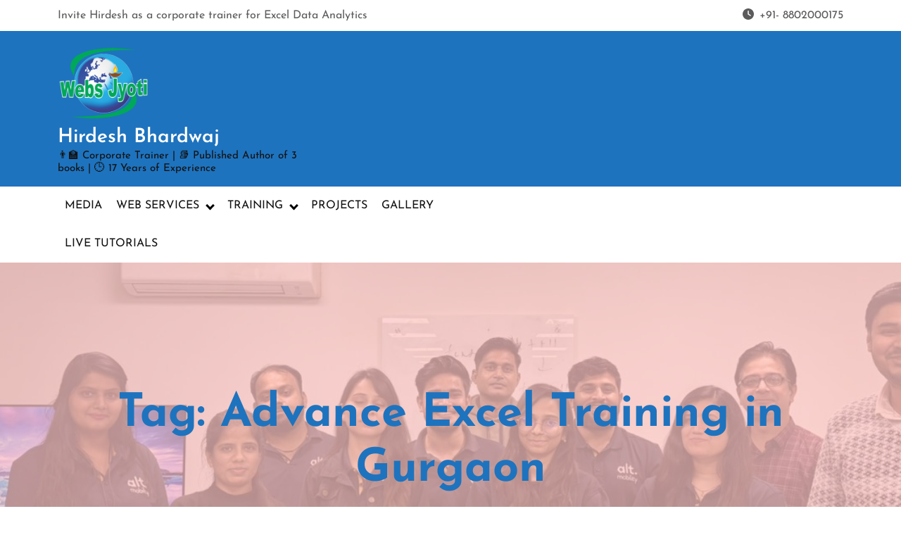

--- FILE ---
content_type: text/html; charset=UTF-8
request_url: https://hirdeshbhardwaj.com/tag/advance-excel-training-in-gurgaon/
body_size: 82043
content:

<!DOCTYPE html>
<html lang="en-US" prefix="og: https://ogp.me/ns#">
<head>

<meta http-equiv="Content-Type" content="text/html; charset=UTF-8" />
<meta name="viewport" content="width=device-width, initial-scale=1.0, maximum-scale=1.2, user-scalable=yes" />


<!-- Search Engine Optimization by Rank Math - https://rankmath.com/ -->
<title>Advance Excel Training in Gurgaon Archives - Hirdesh Bhardwaj</title>
<meta name="robots" content="index, follow, max-snippet:-1, max-video-preview:-1, max-image-preview:large"/>
<link rel="canonical" href="https://hirdeshbhardwaj.com/tag/advance-excel-training-in-gurgaon/" />
<meta property="og:locale" content="en_US" />
<meta property="og:type" content="article" />
<meta property="og:title" content="Advance Excel Training in Gurgaon Archives - Hirdesh Bhardwaj" />
<meta property="og:url" content="https://hirdeshbhardwaj.com/tag/advance-excel-training-in-gurgaon/" />
<meta property="og:site_name" content="Hirdesh Bhardwaj" />
<meta property="og:image" content="https://hirdeshbhardwaj.com/wp-content/uploads/2023/10/hirdesh.png" />
<meta property="og:image:secure_url" content="https://hirdeshbhardwaj.com/wp-content/uploads/2023/10/hirdesh.png" />
<meta property="og:image:width" content="433" />
<meta property="og:image:height" content="439" />
<meta property="og:image:alt" content="Hirdesh Bhardwaj" />
<meta property="og:image:type" content="image/png" />
<meta name="twitter:card" content="summary_large_image" />
<meta name="twitter:title" content="Advance Excel Training in Gurgaon Archives - Hirdesh Bhardwaj" />
<meta name="twitter:image" content="https://hirdeshbhardwaj.com/wp-content/uploads/2023/10/hirdesh.png" />
<meta name="twitter:label1" content="Posts" />
<meta name="twitter:data1" content="1" />
<script type="application/ld+json" class="rank-math-schema">{"@context":"https://schema.org","@graph":[{"@type":"Person","@id":"https://hirdeshbhardwaj.com/#person","name":"Hirdesh Bhardwaj","url":"https://hirdeshbhardwaj.com","image":{"@type":"ImageObject","@id":"https://hirdeshbhardwaj.com/#logo","url":"https://hirdeshbhardwaj.com/wp-content/uploads/2023/10/hirdesh.png","contentUrl":"https://hirdeshbhardwaj.com/wp-content/uploads/2023/10/hirdesh.png","caption":"Hirdesh Bhardwaj","inLanguage":"en-US","width":"433","height":"439"}},{"@type":"WebSite","@id":"https://hirdeshbhardwaj.com/#website","url":"https://hirdeshbhardwaj.com","name":"Hirdesh Bhardwaj","publisher":{"@id":"https://hirdeshbhardwaj.com/#person"},"inLanguage":"en-US"},{"@type":"BreadcrumbList","@id":"https://hirdeshbhardwaj.com/tag/advance-excel-training-in-gurgaon/#breadcrumb","itemListElement":[{"@type":"ListItem","position":"1","item":{"@id":"https://hirdeshbhardwaj.com","name":"Home"}},{"@type":"ListItem","position":"2","item":{"@id":"https://hirdeshbhardwaj.com/tag/advance-excel-training-in-gurgaon/","name":"Advance Excel Training in Gurgaon"}}]},{"@type":"CollectionPage","@id":"https://hirdeshbhardwaj.com/tag/advance-excel-training-in-gurgaon/#webpage","url":"https://hirdeshbhardwaj.com/tag/advance-excel-training-in-gurgaon/","name":"Advance Excel Training in Gurgaon Archives - Hirdesh Bhardwaj","isPartOf":{"@id":"https://hirdeshbhardwaj.com/#website"},"inLanguage":"en-US","breadcrumb":{"@id":"https://hirdeshbhardwaj.com/tag/advance-excel-training-in-gurgaon/#breadcrumb"}}]}</script>
<!-- /Rank Math WordPress SEO plugin -->

<link rel="alternate" type="application/rss+xml" title="Hirdesh Bhardwaj &raquo; Feed" href="https://hirdeshbhardwaj.com/feed/" />
<link rel="alternate" type="application/rss+xml" title="Hirdesh Bhardwaj &raquo; Advance Excel Training in Gurgaon Tag Feed" href="https://hirdeshbhardwaj.com/tag/advance-excel-training-in-gurgaon/feed/" />
<style id='wp-img-auto-sizes-contain-inline-css' type='text/css'>
img:is([sizes=auto i],[sizes^="auto," i]){contain-intrinsic-size:3000px 1500px}
/*# sourceURL=wp-img-auto-sizes-contain-inline-css */
</style>
<style id='wp-emoji-styles-inline-css' type='text/css'>

	img.wp-smiley, img.emoji {
		display: inline !important;
		border: none !important;
		box-shadow: none !important;
		height: 1em !important;
		width: 1em !important;
		margin: 0 0.07em !important;
		vertical-align: -0.1em !important;
		background: none !important;
		padding: 0 !important;
	}
/*# sourceURL=wp-emoji-styles-inline-css */
</style>
<link rel='stylesheet' id='wp-block-library-css' href='https://hirdeshbhardwaj.com/wp-includes/css/dist/block-library/style.min.css?ver=6.9' type='text/css' media='all' />
<style id='wp-block-heading-inline-css' type='text/css'>
h1:where(.wp-block-heading).has-background,h2:where(.wp-block-heading).has-background,h3:where(.wp-block-heading).has-background,h4:where(.wp-block-heading).has-background,h5:where(.wp-block-heading).has-background,h6:where(.wp-block-heading).has-background{padding:1.25em 2.375em}h1.has-text-align-left[style*=writing-mode]:where([style*=vertical-lr]),h1.has-text-align-right[style*=writing-mode]:where([style*=vertical-rl]),h2.has-text-align-left[style*=writing-mode]:where([style*=vertical-lr]),h2.has-text-align-right[style*=writing-mode]:where([style*=vertical-rl]),h3.has-text-align-left[style*=writing-mode]:where([style*=vertical-lr]),h3.has-text-align-right[style*=writing-mode]:where([style*=vertical-rl]),h4.has-text-align-left[style*=writing-mode]:where([style*=vertical-lr]),h4.has-text-align-right[style*=writing-mode]:where([style*=vertical-rl]),h5.has-text-align-left[style*=writing-mode]:where([style*=vertical-lr]),h5.has-text-align-right[style*=writing-mode]:where([style*=vertical-rl]),h6.has-text-align-left[style*=writing-mode]:where([style*=vertical-lr]),h6.has-text-align-right[style*=writing-mode]:where([style*=vertical-rl]){rotate:180deg}
/*# sourceURL=https://hirdeshbhardwaj.com/wp-includes/blocks/heading/style.min.css */
</style>
<style id='wp-block-list-inline-css' type='text/css'>
ol,ul{box-sizing:border-box}:root :where(.wp-block-list.has-background){padding:1.25em 2.375em}
/*# sourceURL=https://hirdeshbhardwaj.com/wp-includes/blocks/list/style.min.css */
</style>
<style id='wp-block-embed-inline-css' type='text/css'>
.wp-block-embed.alignleft,.wp-block-embed.alignright,.wp-block[data-align=left]>[data-type="core/embed"],.wp-block[data-align=right]>[data-type="core/embed"]{max-width:360px;width:100%}.wp-block-embed.alignleft .wp-block-embed__wrapper,.wp-block-embed.alignright .wp-block-embed__wrapper,.wp-block[data-align=left]>[data-type="core/embed"] .wp-block-embed__wrapper,.wp-block[data-align=right]>[data-type="core/embed"] .wp-block-embed__wrapper{min-width:280px}.wp-block-cover .wp-block-embed{min-height:240px;min-width:320px}.wp-block-embed{overflow-wrap:break-word}.wp-block-embed :where(figcaption){margin-bottom:1em;margin-top:.5em}.wp-block-embed iframe{max-width:100%}.wp-block-embed__wrapper{position:relative}.wp-embed-responsive .wp-has-aspect-ratio .wp-block-embed__wrapper:before{content:"";display:block;padding-top:50%}.wp-embed-responsive .wp-has-aspect-ratio iframe{bottom:0;height:100%;left:0;position:absolute;right:0;top:0;width:100%}.wp-embed-responsive .wp-embed-aspect-21-9 .wp-block-embed__wrapper:before{padding-top:42.85%}.wp-embed-responsive .wp-embed-aspect-18-9 .wp-block-embed__wrapper:before{padding-top:50%}.wp-embed-responsive .wp-embed-aspect-16-9 .wp-block-embed__wrapper:before{padding-top:56.25%}.wp-embed-responsive .wp-embed-aspect-4-3 .wp-block-embed__wrapper:before{padding-top:75%}.wp-embed-responsive .wp-embed-aspect-1-1 .wp-block-embed__wrapper:before{padding-top:100%}.wp-embed-responsive .wp-embed-aspect-9-16 .wp-block-embed__wrapper:before{padding-top:177.77%}.wp-embed-responsive .wp-embed-aspect-1-2 .wp-block-embed__wrapper:before{padding-top:200%}
/*# sourceURL=https://hirdeshbhardwaj.com/wp-includes/blocks/embed/style.min.css */
</style>
<style id='wp-block-embed-theme-inline-css' type='text/css'>
.wp-block-embed :where(figcaption){color:#555;font-size:13px;text-align:center}.is-dark-theme .wp-block-embed :where(figcaption){color:#ffffffa6}.wp-block-embed{margin:0 0 1em}
/*# sourceURL=https://hirdeshbhardwaj.com/wp-includes/blocks/embed/theme.min.css */
</style>
<style id='wp-block-paragraph-inline-css' type='text/css'>
.is-small-text{font-size:.875em}.is-regular-text{font-size:1em}.is-large-text{font-size:2.25em}.is-larger-text{font-size:3em}.has-drop-cap:not(:focus):first-letter{float:left;font-size:8.4em;font-style:normal;font-weight:100;line-height:.68;margin:.05em .1em 0 0;text-transform:uppercase}body.rtl .has-drop-cap:not(:focus):first-letter{float:none;margin-left:.1em}p.has-drop-cap.has-background{overflow:hidden}:root :where(p.has-background){padding:1.25em 2.375em}:where(p.has-text-color:not(.has-link-color)) a{color:inherit}p.has-text-align-left[style*="writing-mode:vertical-lr"],p.has-text-align-right[style*="writing-mode:vertical-rl"]{rotate:180deg}
/*# sourceURL=https://hirdeshbhardwaj.com/wp-includes/blocks/paragraph/style.min.css */
</style>
<style id='wp-block-social-links-inline-css' type='text/css'>
.wp-block-social-links{background:none;box-sizing:border-box;margin-left:0;padding-left:0;padding-right:0;text-indent:0}.wp-block-social-links .wp-social-link a,.wp-block-social-links .wp-social-link a:hover{border-bottom:0;box-shadow:none;text-decoration:none}.wp-block-social-links .wp-social-link svg{height:1em;width:1em}.wp-block-social-links .wp-social-link span:not(.screen-reader-text){font-size:.65em;margin-left:.5em;margin-right:.5em}.wp-block-social-links.has-small-icon-size{font-size:16px}.wp-block-social-links,.wp-block-social-links.has-normal-icon-size{font-size:24px}.wp-block-social-links.has-large-icon-size{font-size:36px}.wp-block-social-links.has-huge-icon-size{font-size:48px}.wp-block-social-links.aligncenter{display:flex;justify-content:center}.wp-block-social-links.alignright{justify-content:flex-end}.wp-block-social-link{border-radius:9999px;display:block}@media not (prefers-reduced-motion){.wp-block-social-link{transition:transform .1s ease}}.wp-block-social-link{height:auto}.wp-block-social-link a{align-items:center;display:flex;line-height:0}.wp-block-social-link:hover{transform:scale(1.1)}.wp-block-social-links .wp-block-social-link.wp-social-link{display:inline-block;margin:0;padding:0}.wp-block-social-links .wp-block-social-link.wp-social-link .wp-block-social-link-anchor,.wp-block-social-links .wp-block-social-link.wp-social-link .wp-block-social-link-anchor svg,.wp-block-social-links .wp-block-social-link.wp-social-link .wp-block-social-link-anchor:active,.wp-block-social-links .wp-block-social-link.wp-social-link .wp-block-social-link-anchor:hover,.wp-block-social-links .wp-block-social-link.wp-social-link .wp-block-social-link-anchor:visited{color:currentColor;fill:currentColor}:where(.wp-block-social-links:not(.is-style-logos-only)) .wp-social-link{background-color:#f0f0f0;color:#444}:where(.wp-block-social-links:not(.is-style-logos-only)) .wp-social-link-amazon{background-color:#f90;color:#fff}:where(.wp-block-social-links:not(.is-style-logos-only)) .wp-social-link-bandcamp{background-color:#1ea0c3;color:#fff}:where(.wp-block-social-links:not(.is-style-logos-only)) .wp-social-link-behance{background-color:#0757fe;color:#fff}:where(.wp-block-social-links:not(.is-style-logos-only)) .wp-social-link-bluesky{background-color:#0a7aff;color:#fff}:where(.wp-block-social-links:not(.is-style-logos-only)) .wp-social-link-codepen{background-color:#1e1f26;color:#fff}:where(.wp-block-social-links:not(.is-style-logos-only)) .wp-social-link-deviantart{background-color:#02e49b;color:#fff}:where(.wp-block-social-links:not(.is-style-logos-only)) .wp-social-link-discord{background-color:#5865f2;color:#fff}:where(.wp-block-social-links:not(.is-style-logos-only)) .wp-social-link-dribbble{background-color:#e94c89;color:#fff}:where(.wp-block-social-links:not(.is-style-logos-only)) .wp-social-link-dropbox{background-color:#4280ff;color:#fff}:where(.wp-block-social-links:not(.is-style-logos-only)) .wp-social-link-etsy{background-color:#f45800;color:#fff}:where(.wp-block-social-links:not(.is-style-logos-only)) .wp-social-link-facebook{background-color:#0866ff;color:#fff}:where(.wp-block-social-links:not(.is-style-logos-only)) .wp-social-link-fivehundredpx{background-color:#000;color:#fff}:where(.wp-block-social-links:not(.is-style-logos-only)) .wp-social-link-flickr{background-color:#0461dd;color:#fff}:where(.wp-block-social-links:not(.is-style-logos-only)) .wp-social-link-foursquare{background-color:#e65678;color:#fff}:where(.wp-block-social-links:not(.is-style-logos-only)) .wp-social-link-github{background-color:#24292d;color:#fff}:where(.wp-block-social-links:not(.is-style-logos-only)) .wp-social-link-goodreads{background-color:#eceadd;color:#382110}:where(.wp-block-social-links:not(.is-style-logos-only)) .wp-social-link-google{background-color:#ea4434;color:#fff}:where(.wp-block-social-links:not(.is-style-logos-only)) .wp-social-link-gravatar{background-color:#1d4fc4;color:#fff}:where(.wp-block-social-links:not(.is-style-logos-only)) .wp-social-link-instagram{background-color:#f00075;color:#fff}:where(.wp-block-social-links:not(.is-style-logos-only)) .wp-social-link-lastfm{background-color:#e21b24;color:#fff}:where(.wp-block-social-links:not(.is-style-logos-only)) .wp-social-link-linkedin{background-color:#0d66c2;color:#fff}:where(.wp-block-social-links:not(.is-style-logos-only)) .wp-social-link-mastodon{background-color:#3288d4;color:#fff}:where(.wp-block-social-links:not(.is-style-logos-only)) .wp-social-link-medium{background-color:#000;color:#fff}:where(.wp-block-social-links:not(.is-style-logos-only)) .wp-social-link-meetup{background-color:#f6405f;color:#fff}:where(.wp-block-social-links:not(.is-style-logos-only)) .wp-social-link-patreon{background-color:#000;color:#fff}:where(.wp-block-social-links:not(.is-style-logos-only)) .wp-social-link-pinterest{background-color:#e60122;color:#fff}:where(.wp-block-social-links:not(.is-style-logos-only)) .wp-social-link-pocket{background-color:#ef4155;color:#fff}:where(.wp-block-social-links:not(.is-style-logos-only)) .wp-social-link-reddit{background-color:#ff4500;color:#fff}:where(.wp-block-social-links:not(.is-style-logos-only)) .wp-social-link-skype{background-color:#0478d7;color:#fff}:where(.wp-block-social-links:not(.is-style-logos-only)) .wp-social-link-snapchat{background-color:#fefc00;color:#fff;stroke:#000}:where(.wp-block-social-links:not(.is-style-logos-only)) .wp-social-link-soundcloud{background-color:#ff5600;color:#fff}:where(.wp-block-social-links:not(.is-style-logos-only)) .wp-social-link-spotify{background-color:#1bd760;color:#fff}:where(.wp-block-social-links:not(.is-style-logos-only)) .wp-social-link-telegram{background-color:#2aabee;color:#fff}:where(.wp-block-social-links:not(.is-style-logos-only)) .wp-social-link-threads{background-color:#000;color:#fff}:where(.wp-block-social-links:not(.is-style-logos-only)) .wp-social-link-tiktok{background-color:#000;color:#fff}:where(.wp-block-social-links:not(.is-style-logos-only)) .wp-social-link-tumblr{background-color:#011835;color:#fff}:where(.wp-block-social-links:not(.is-style-logos-only)) .wp-social-link-twitch{background-color:#6440a4;color:#fff}:where(.wp-block-social-links:not(.is-style-logos-only)) .wp-social-link-twitter{background-color:#1da1f2;color:#fff}:where(.wp-block-social-links:not(.is-style-logos-only)) .wp-social-link-vimeo{background-color:#1eb7ea;color:#fff}:where(.wp-block-social-links:not(.is-style-logos-only)) .wp-social-link-vk{background-color:#4680c2;color:#fff}:where(.wp-block-social-links:not(.is-style-logos-only)) .wp-social-link-wordpress{background-color:#3499cd;color:#fff}:where(.wp-block-social-links:not(.is-style-logos-only)) .wp-social-link-whatsapp{background-color:#25d366;color:#fff}:where(.wp-block-social-links:not(.is-style-logos-only)) .wp-social-link-x{background-color:#000;color:#fff}:where(.wp-block-social-links:not(.is-style-logos-only)) .wp-social-link-yelp{background-color:#d32422;color:#fff}:where(.wp-block-social-links:not(.is-style-logos-only)) .wp-social-link-youtube{background-color:red;color:#fff}:where(.wp-block-social-links.is-style-logos-only) .wp-social-link{background:none}:where(.wp-block-social-links.is-style-logos-only) .wp-social-link svg{height:1.25em;width:1.25em}:where(.wp-block-social-links.is-style-logos-only) .wp-social-link-amazon{color:#f90}:where(.wp-block-social-links.is-style-logos-only) .wp-social-link-bandcamp{color:#1ea0c3}:where(.wp-block-social-links.is-style-logos-only) .wp-social-link-behance{color:#0757fe}:where(.wp-block-social-links.is-style-logos-only) .wp-social-link-bluesky{color:#0a7aff}:where(.wp-block-social-links.is-style-logos-only) .wp-social-link-codepen{color:#1e1f26}:where(.wp-block-social-links.is-style-logos-only) .wp-social-link-deviantart{color:#02e49b}:where(.wp-block-social-links.is-style-logos-only) .wp-social-link-discord{color:#5865f2}:where(.wp-block-social-links.is-style-logos-only) .wp-social-link-dribbble{color:#e94c89}:where(.wp-block-social-links.is-style-logos-only) .wp-social-link-dropbox{color:#4280ff}:where(.wp-block-social-links.is-style-logos-only) .wp-social-link-etsy{color:#f45800}:where(.wp-block-social-links.is-style-logos-only) .wp-social-link-facebook{color:#0866ff}:where(.wp-block-social-links.is-style-logos-only) .wp-social-link-fivehundredpx{color:#000}:where(.wp-block-social-links.is-style-logos-only) .wp-social-link-flickr{color:#0461dd}:where(.wp-block-social-links.is-style-logos-only) .wp-social-link-foursquare{color:#e65678}:where(.wp-block-social-links.is-style-logos-only) .wp-social-link-github{color:#24292d}:where(.wp-block-social-links.is-style-logos-only) .wp-social-link-goodreads{color:#382110}:where(.wp-block-social-links.is-style-logos-only) .wp-social-link-google{color:#ea4434}:where(.wp-block-social-links.is-style-logos-only) .wp-social-link-gravatar{color:#1d4fc4}:where(.wp-block-social-links.is-style-logos-only) .wp-social-link-instagram{color:#f00075}:where(.wp-block-social-links.is-style-logos-only) .wp-social-link-lastfm{color:#e21b24}:where(.wp-block-social-links.is-style-logos-only) .wp-social-link-linkedin{color:#0d66c2}:where(.wp-block-social-links.is-style-logos-only) .wp-social-link-mastodon{color:#3288d4}:where(.wp-block-social-links.is-style-logos-only) .wp-social-link-medium{color:#000}:where(.wp-block-social-links.is-style-logos-only) .wp-social-link-meetup{color:#f6405f}:where(.wp-block-social-links.is-style-logos-only) .wp-social-link-patreon{color:#000}:where(.wp-block-social-links.is-style-logos-only) .wp-social-link-pinterest{color:#e60122}:where(.wp-block-social-links.is-style-logos-only) .wp-social-link-pocket{color:#ef4155}:where(.wp-block-social-links.is-style-logos-only) .wp-social-link-reddit{color:#ff4500}:where(.wp-block-social-links.is-style-logos-only) .wp-social-link-skype{color:#0478d7}:where(.wp-block-social-links.is-style-logos-only) .wp-social-link-snapchat{color:#fff;stroke:#000}:where(.wp-block-social-links.is-style-logos-only) .wp-social-link-soundcloud{color:#ff5600}:where(.wp-block-social-links.is-style-logos-only) .wp-social-link-spotify{color:#1bd760}:where(.wp-block-social-links.is-style-logos-only) .wp-social-link-telegram{color:#2aabee}:where(.wp-block-social-links.is-style-logos-only) .wp-social-link-threads{color:#000}:where(.wp-block-social-links.is-style-logos-only) .wp-social-link-tiktok{color:#000}:where(.wp-block-social-links.is-style-logos-only) .wp-social-link-tumblr{color:#011835}:where(.wp-block-social-links.is-style-logos-only) .wp-social-link-twitch{color:#6440a4}:where(.wp-block-social-links.is-style-logos-only) .wp-social-link-twitter{color:#1da1f2}:where(.wp-block-social-links.is-style-logos-only) .wp-social-link-vimeo{color:#1eb7ea}:where(.wp-block-social-links.is-style-logos-only) .wp-social-link-vk{color:#4680c2}:where(.wp-block-social-links.is-style-logos-only) .wp-social-link-whatsapp{color:#25d366}:where(.wp-block-social-links.is-style-logos-only) .wp-social-link-wordpress{color:#3499cd}:where(.wp-block-social-links.is-style-logos-only) .wp-social-link-x{color:#000}:where(.wp-block-social-links.is-style-logos-only) .wp-social-link-yelp{color:#d32422}:where(.wp-block-social-links.is-style-logos-only) .wp-social-link-youtube{color:red}.wp-block-social-links.is-style-pill-shape .wp-social-link{width:auto}:root :where(.wp-block-social-links .wp-social-link a){padding:.25em}:root :where(.wp-block-social-links.is-style-logos-only .wp-social-link a){padding:0}:root :where(.wp-block-social-links.is-style-pill-shape .wp-social-link a){padding-left:.6666666667em;padding-right:.6666666667em}.wp-block-social-links:not(.has-icon-color):not(.has-icon-background-color) .wp-social-link-snapchat .wp-block-social-link-label{color:#000}
/*# sourceURL=https://hirdeshbhardwaj.com/wp-includes/blocks/social-links/style.min.css */
</style>
<link rel='stylesheet' id='wc-blocks-style-css' href='https://hirdeshbhardwaj.com/wp-content/plugins/woocommerce/assets/client/blocks/wc-blocks.css?ver=wc-9.6.3' type='text/css' media='all' />
<style id='global-styles-inline-css' type='text/css'>
:root{--wp--preset--aspect-ratio--square: 1;--wp--preset--aspect-ratio--4-3: 4/3;--wp--preset--aspect-ratio--3-4: 3/4;--wp--preset--aspect-ratio--3-2: 3/2;--wp--preset--aspect-ratio--2-3: 2/3;--wp--preset--aspect-ratio--16-9: 16/9;--wp--preset--aspect-ratio--9-16: 9/16;--wp--preset--color--black: #000000;--wp--preset--color--cyan-bluish-gray: #abb8c3;--wp--preset--color--white: #ffffff;--wp--preset--color--pale-pink: #f78da7;--wp--preset--color--vivid-red: #cf2e2e;--wp--preset--color--luminous-vivid-orange: #ff6900;--wp--preset--color--luminous-vivid-amber: #fcb900;--wp--preset--color--light-green-cyan: #7bdcb5;--wp--preset--color--vivid-green-cyan: #00d084;--wp--preset--color--pale-cyan-blue: #8ed1fc;--wp--preset--color--vivid-cyan-blue: #0693e3;--wp--preset--color--vivid-purple: #9b51e0;--wp--preset--gradient--vivid-cyan-blue-to-vivid-purple: linear-gradient(135deg,rgb(6,147,227) 0%,rgb(155,81,224) 100%);--wp--preset--gradient--light-green-cyan-to-vivid-green-cyan: linear-gradient(135deg,rgb(122,220,180) 0%,rgb(0,208,130) 100%);--wp--preset--gradient--luminous-vivid-amber-to-luminous-vivid-orange: linear-gradient(135deg,rgb(252,185,0) 0%,rgb(255,105,0) 100%);--wp--preset--gradient--luminous-vivid-orange-to-vivid-red: linear-gradient(135deg,rgb(255,105,0) 0%,rgb(207,46,46) 100%);--wp--preset--gradient--very-light-gray-to-cyan-bluish-gray: linear-gradient(135deg,rgb(238,238,238) 0%,rgb(169,184,195) 100%);--wp--preset--gradient--cool-to-warm-spectrum: linear-gradient(135deg,rgb(74,234,220) 0%,rgb(151,120,209) 20%,rgb(207,42,186) 40%,rgb(238,44,130) 60%,rgb(251,105,98) 80%,rgb(254,248,76) 100%);--wp--preset--gradient--blush-light-purple: linear-gradient(135deg,rgb(255,206,236) 0%,rgb(152,150,240) 100%);--wp--preset--gradient--blush-bordeaux: linear-gradient(135deg,rgb(254,205,165) 0%,rgb(254,45,45) 50%,rgb(107,0,62) 100%);--wp--preset--gradient--luminous-dusk: linear-gradient(135deg,rgb(255,203,112) 0%,rgb(199,81,192) 50%,rgb(65,88,208) 100%);--wp--preset--gradient--pale-ocean: linear-gradient(135deg,rgb(255,245,203) 0%,rgb(182,227,212) 50%,rgb(51,167,181) 100%);--wp--preset--gradient--electric-grass: linear-gradient(135deg,rgb(202,248,128) 0%,rgb(113,206,126) 100%);--wp--preset--gradient--midnight: linear-gradient(135deg,rgb(2,3,129) 0%,rgb(40,116,252) 100%);--wp--preset--font-size--small: 13px;--wp--preset--font-size--medium: 20px;--wp--preset--font-size--large: 36px;--wp--preset--font-size--x-large: 42px;--wp--preset--font-family--inter: "Inter", sans-serif;--wp--preset--font-family--cardo: Cardo;--wp--preset--spacing--20: 0.44rem;--wp--preset--spacing--30: 0.67rem;--wp--preset--spacing--40: 1rem;--wp--preset--spacing--50: 1.5rem;--wp--preset--spacing--60: 2.25rem;--wp--preset--spacing--70: 3.38rem;--wp--preset--spacing--80: 5.06rem;--wp--preset--shadow--natural: 6px 6px 9px rgba(0, 0, 0, 0.2);--wp--preset--shadow--deep: 12px 12px 50px rgba(0, 0, 0, 0.4);--wp--preset--shadow--sharp: 6px 6px 0px rgba(0, 0, 0, 0.2);--wp--preset--shadow--outlined: 6px 6px 0px -3px rgb(255, 255, 255), 6px 6px rgb(0, 0, 0);--wp--preset--shadow--crisp: 6px 6px 0px rgb(0, 0, 0);}:where(.is-layout-flex){gap: 0.5em;}:where(.is-layout-grid){gap: 0.5em;}body .is-layout-flex{display: flex;}.is-layout-flex{flex-wrap: wrap;align-items: center;}.is-layout-flex > :is(*, div){margin: 0;}body .is-layout-grid{display: grid;}.is-layout-grid > :is(*, div){margin: 0;}:where(.wp-block-columns.is-layout-flex){gap: 2em;}:where(.wp-block-columns.is-layout-grid){gap: 2em;}:where(.wp-block-post-template.is-layout-flex){gap: 1.25em;}:where(.wp-block-post-template.is-layout-grid){gap: 1.25em;}.has-black-color{color: var(--wp--preset--color--black) !important;}.has-cyan-bluish-gray-color{color: var(--wp--preset--color--cyan-bluish-gray) !important;}.has-white-color{color: var(--wp--preset--color--white) !important;}.has-pale-pink-color{color: var(--wp--preset--color--pale-pink) !important;}.has-vivid-red-color{color: var(--wp--preset--color--vivid-red) !important;}.has-luminous-vivid-orange-color{color: var(--wp--preset--color--luminous-vivid-orange) !important;}.has-luminous-vivid-amber-color{color: var(--wp--preset--color--luminous-vivid-amber) !important;}.has-light-green-cyan-color{color: var(--wp--preset--color--light-green-cyan) !important;}.has-vivid-green-cyan-color{color: var(--wp--preset--color--vivid-green-cyan) !important;}.has-pale-cyan-blue-color{color: var(--wp--preset--color--pale-cyan-blue) !important;}.has-vivid-cyan-blue-color{color: var(--wp--preset--color--vivid-cyan-blue) !important;}.has-vivid-purple-color{color: var(--wp--preset--color--vivid-purple) !important;}.has-black-background-color{background-color: var(--wp--preset--color--black) !important;}.has-cyan-bluish-gray-background-color{background-color: var(--wp--preset--color--cyan-bluish-gray) !important;}.has-white-background-color{background-color: var(--wp--preset--color--white) !important;}.has-pale-pink-background-color{background-color: var(--wp--preset--color--pale-pink) !important;}.has-vivid-red-background-color{background-color: var(--wp--preset--color--vivid-red) !important;}.has-luminous-vivid-orange-background-color{background-color: var(--wp--preset--color--luminous-vivid-orange) !important;}.has-luminous-vivid-amber-background-color{background-color: var(--wp--preset--color--luminous-vivid-amber) !important;}.has-light-green-cyan-background-color{background-color: var(--wp--preset--color--light-green-cyan) !important;}.has-vivid-green-cyan-background-color{background-color: var(--wp--preset--color--vivid-green-cyan) !important;}.has-pale-cyan-blue-background-color{background-color: var(--wp--preset--color--pale-cyan-blue) !important;}.has-vivid-cyan-blue-background-color{background-color: var(--wp--preset--color--vivid-cyan-blue) !important;}.has-vivid-purple-background-color{background-color: var(--wp--preset--color--vivid-purple) !important;}.has-black-border-color{border-color: var(--wp--preset--color--black) !important;}.has-cyan-bluish-gray-border-color{border-color: var(--wp--preset--color--cyan-bluish-gray) !important;}.has-white-border-color{border-color: var(--wp--preset--color--white) !important;}.has-pale-pink-border-color{border-color: var(--wp--preset--color--pale-pink) !important;}.has-vivid-red-border-color{border-color: var(--wp--preset--color--vivid-red) !important;}.has-luminous-vivid-orange-border-color{border-color: var(--wp--preset--color--luminous-vivid-orange) !important;}.has-luminous-vivid-amber-border-color{border-color: var(--wp--preset--color--luminous-vivid-amber) !important;}.has-light-green-cyan-border-color{border-color: var(--wp--preset--color--light-green-cyan) !important;}.has-vivid-green-cyan-border-color{border-color: var(--wp--preset--color--vivid-green-cyan) !important;}.has-pale-cyan-blue-border-color{border-color: var(--wp--preset--color--pale-cyan-blue) !important;}.has-vivid-cyan-blue-border-color{border-color: var(--wp--preset--color--vivid-cyan-blue) !important;}.has-vivid-purple-border-color{border-color: var(--wp--preset--color--vivid-purple) !important;}.has-vivid-cyan-blue-to-vivid-purple-gradient-background{background: var(--wp--preset--gradient--vivid-cyan-blue-to-vivid-purple) !important;}.has-light-green-cyan-to-vivid-green-cyan-gradient-background{background: var(--wp--preset--gradient--light-green-cyan-to-vivid-green-cyan) !important;}.has-luminous-vivid-amber-to-luminous-vivid-orange-gradient-background{background: var(--wp--preset--gradient--luminous-vivid-amber-to-luminous-vivid-orange) !important;}.has-luminous-vivid-orange-to-vivid-red-gradient-background{background: var(--wp--preset--gradient--luminous-vivid-orange-to-vivid-red) !important;}.has-very-light-gray-to-cyan-bluish-gray-gradient-background{background: var(--wp--preset--gradient--very-light-gray-to-cyan-bluish-gray) !important;}.has-cool-to-warm-spectrum-gradient-background{background: var(--wp--preset--gradient--cool-to-warm-spectrum) !important;}.has-blush-light-purple-gradient-background{background: var(--wp--preset--gradient--blush-light-purple) !important;}.has-blush-bordeaux-gradient-background{background: var(--wp--preset--gradient--blush-bordeaux) !important;}.has-luminous-dusk-gradient-background{background: var(--wp--preset--gradient--luminous-dusk) !important;}.has-pale-ocean-gradient-background{background: var(--wp--preset--gradient--pale-ocean) !important;}.has-electric-grass-gradient-background{background: var(--wp--preset--gradient--electric-grass) !important;}.has-midnight-gradient-background{background: var(--wp--preset--gradient--midnight) !important;}.has-small-font-size{font-size: var(--wp--preset--font-size--small) !important;}.has-medium-font-size{font-size: var(--wp--preset--font-size--medium) !important;}.has-large-font-size{font-size: var(--wp--preset--font-size--large) !important;}.has-x-large-font-size{font-size: var(--wp--preset--font-size--x-large) !important;}
/*# sourceURL=global-styles-inline-css */
</style>

<style id='classic-theme-styles-inline-css' type='text/css'>
/*! This file is auto-generated */
.wp-block-button__link{color:#fff;background-color:#32373c;border-radius:9999px;box-shadow:none;text-decoration:none;padding:calc(.667em + 2px) calc(1.333em + 2px);font-size:1.125em}.wp-block-file__button{background:#32373c;color:#fff;text-decoration:none}
/*# sourceURL=/wp-includes/css/classic-themes.min.css */
</style>
<link rel='stylesheet' id='blossomthemes-email-newsletter-css' href='https://hirdeshbhardwaj.com/wp-content/plugins/blossomthemes-email-newsletter/public/css/blossomthemes-email-newsletter-public.min.css?ver=2.2.10' type='text/css' media='all' />
<link rel='stylesheet' id='contact-form-7-css' href='https://hirdeshbhardwaj.com/wp-content/plugins/contact-form-7/includes/css/styles.css?ver=6.0.3' type='text/css' media='all' />
<link rel='stylesheet' id='raratheme-companion-css' href='https://hirdeshbhardwaj.com/wp-content/plugins/raratheme-companion/public/css/raratheme-companion-public.min.css?ver=1.4.3' type='text/css' media='all' />
<link rel='stylesheet' id='woocommerce-layout-css' href='https://hirdeshbhardwaj.com/wp-content/plugins/woocommerce/assets/css/woocommerce-layout.css?ver=9.6.3' type='text/css' media='all' />
<link rel='stylesheet' id='woocommerce-smallscreen-css' href='https://hirdeshbhardwaj.com/wp-content/plugins/woocommerce/assets/css/woocommerce-smallscreen.css?ver=9.6.3' type='text/css' media='only screen and (max-width: 768px)' />
<link rel='stylesheet' id='woocommerce-general-css' href='https://hirdeshbhardwaj.com/wp-content/plugins/woocommerce/assets/css/woocommerce.css?ver=9.6.3' type='text/css' media='all' />
<style id='woocommerce-inline-inline-css' type='text/css'>
.woocommerce form .form-row .required { visibility: visible; }
/*# sourceURL=woocommerce-inline-inline-css */
</style>
<link rel='stylesheet' id='brands-styles-css' href='https://hirdeshbhardwaj.com/wp-content/plugins/woocommerce/assets/css/brands.css?ver=9.6.3' type='text/css' media='all' />
<link rel='stylesheet' id='Josefin-css' href='https://hirdeshbhardwaj.com/wp-content/fonts/6edb13e0ac13f1e7fcfa32e8aaf838d2.css?ver=1.0' type='text/css' media='all' />
<link rel='stylesheet' id='bootstrap-css-css' href='https://hirdeshbhardwaj.com/wp-content/themes/digital-marketing-elementor/assets/css/bootstrap.css?ver=4.5.0' type='text/css' media='all' />
<link rel='stylesheet' id='fontawesome-css-css' href='https://hirdeshbhardwaj.com/wp-content/themes/digital-marketing-elementor/assets/css/fontawesome-all.css?ver=4.5.0' type='text/css' media='all' />
<link rel='stylesheet' id='digital-marketing-elementor-style-css' href='https://hirdeshbhardwaj.com/wp-content/themes/digital-marketing-elementor/style.css?ver=6.9' type='text/css' media='all' />
<style id='digital-marketing-elementor-style-inline-css' type='text/css'>
:root {--primary-theme-color: #1e73be!important;}.scroll-up{right: 30px;!important;left: auto;!important;}

				.header-image-box{
					background-image: url(https://hirdeshbhardwaj.com/wp-content/uploads/2025/01/cropped-IMG-20241123-WA0042.jpg) !important;
					-webkit-background-size: cover !important;
					-moz-background-size: cover !important;
					-o-background-size: cover !important;
					background-size: cover !important;
					height: 550px;
				    display: flex;
				    align-items: center;
				}

		.custom-logo{
			height: 117.86666666667px !important;
			width: 130px !important;
		}
	
/*# sourceURL=digital-marketing-elementor-style-inline-css */
</style>
<link rel='stylesheet' id='digital-marketing-elementor-responsive-css-css' href='https://hirdeshbhardwaj.com/wp-content/themes/digital-marketing-elementor/assets/css/responsive.css?ver=2.3.4' type='text/css' media='all' />
<link rel='stylesheet' id='dashicons-css' href='https://hirdeshbhardwaj.com/wp-includes/css/dashicons.min.css?ver=6.9' type='text/css' media='all' />
<link rel='stylesheet' id='ekit-widget-styles-css' href='https://hirdeshbhardwaj.com/wp-content/plugins/elementskit-lite/widgets/init/assets/css/widget-styles.css?ver=3.4.0' type='text/css' media='all' />
<link rel='stylesheet' id='ekit-responsive-css' href='https://hirdeshbhardwaj.com/wp-content/plugins/elementskit-lite/widgets/init/assets/css/responsive.css?ver=3.4.0' type='text/css' media='all' />
<link rel='stylesheet' id='__EPYT__style-css' href='https://hirdeshbhardwaj.com/wp-content/plugins/youtube-embed-plus/styles/ytprefs.min.css?ver=14.2.1.3' type='text/css' media='all' />
<style id='__EPYT__style-inline-css' type='text/css'>

                .epyt-gallery-thumb {
                        width: 33.333%;
                }
                
                         @media (min-width:0px) and (max-width: 767px) {
                            .epyt-gallery-rowbreak {
                                display: none;
                            }
                            .epyt-gallery-allthumbs[class*="epyt-cols"] .epyt-gallery-thumb {
                                width: 100% !important;
                            }
                          }
/*# sourceURL=__EPYT__style-inline-css */
</style>
<script type="text/javascript" id="jquery-core-js-extra">
/* <![CDATA[ */
var bten_ajax_data = {"ajaxurl":"https://hirdeshbhardwaj.com/wp-admin/admin-ajax.php"};
//# sourceURL=jquery-core-js-extra
/* ]]> */
</script>
<script type="text/javascript" src="https://hirdeshbhardwaj.com/wp-includes/js/jquery/jquery.min.js?ver=3.7.1" id="jquery-core-js"></script>
<script type="text/javascript" src="https://hirdeshbhardwaj.com/wp-includes/js/jquery/jquery-migrate.min.js?ver=3.4.1" id="jquery-migrate-js"></script>
<script type="text/javascript" src="https://hirdeshbhardwaj.com/wp-content/plugins/woocommerce/assets/js/jquery-blockui/jquery.blockUI.min.js?ver=2.7.0-wc.9.6.3" id="jquery-blockui-js" defer="defer" data-wp-strategy="defer"></script>
<script type="text/javascript" id="wc-add-to-cart-js-extra">
/* <![CDATA[ */
var wc_add_to_cart_params = {"ajax_url":"/wp-admin/admin-ajax.php","wc_ajax_url":"/?wc-ajax=%%endpoint%%","i18n_view_cart":"View cart","cart_url":"https://hirdeshbhardwaj.com/cart/","is_cart":"","cart_redirect_after_add":"no"};
//# sourceURL=wc-add-to-cart-js-extra
/* ]]> */
</script>
<script type="text/javascript" src="https://hirdeshbhardwaj.com/wp-content/plugins/woocommerce/assets/js/frontend/add-to-cart.min.js?ver=9.6.3" id="wc-add-to-cart-js" defer="defer" data-wp-strategy="defer"></script>
<script type="text/javascript" src="https://hirdeshbhardwaj.com/wp-content/plugins/woocommerce/assets/js/js-cookie/js.cookie.min.js?ver=2.1.4-wc.9.6.3" id="js-cookie-js" defer="defer" data-wp-strategy="defer"></script>
<script type="text/javascript" id="woocommerce-js-extra">
/* <![CDATA[ */
var woocommerce_params = {"ajax_url":"/wp-admin/admin-ajax.php","wc_ajax_url":"/?wc-ajax=%%endpoint%%"};
//# sourceURL=woocommerce-js-extra
/* ]]> */
</script>
<script type="text/javascript" src="https://hirdeshbhardwaj.com/wp-content/plugins/woocommerce/assets/js/frontend/woocommerce.min.js?ver=9.6.3" id="woocommerce-js" defer="defer" data-wp-strategy="defer"></script>
<script type="text/javascript" id="__ytprefs__-js-extra">
/* <![CDATA[ */
var _EPYT_ = {"ajaxurl":"https://hirdeshbhardwaj.com/wp-admin/admin-ajax.php","security":"5e864a9c27","gallery_scrolloffset":"20","eppathtoscripts":"https://hirdeshbhardwaj.com/wp-content/plugins/youtube-embed-plus/scripts/","eppath":"https://hirdeshbhardwaj.com/wp-content/plugins/youtube-embed-plus/","epresponsiveselector":"[\"iframe.__youtube_prefs__\",\"iframe[src*='youtube.com']\",\"iframe[src*='youtube-nocookie.com']\",\"iframe[data-ep-src*='youtube.com']\",\"iframe[data-ep-src*='youtube-nocookie.com']\",\"iframe[data-ep-gallerysrc*='youtube.com']\"]","epdovol":"1","version":"14.2.1.3","evselector":"iframe.__youtube_prefs__[src], iframe[src*=\"youtube.com/embed/\"], iframe[src*=\"youtube-nocookie.com/embed/\"]","ajax_compat":"","maxres_facade":"eager","ytapi_load":"light","pause_others":"","stopMobileBuffer":"1","facade_mode":"","not_live_on_channel":"","vi_active":"","vi_js_posttypes":[]};
//# sourceURL=__ytprefs__-js-extra
/* ]]> */
</script>
<script type="text/javascript" src="https://hirdeshbhardwaj.com/wp-content/plugins/youtube-embed-plus/scripts/ytprefs.min.js?ver=14.2.1.3" id="__ytprefs__-js"></script>
<link rel="https://api.w.org/" href="https://hirdeshbhardwaj.com/wp-json/" /><link rel="alternate" title="JSON" type="application/json" href="https://hirdeshbhardwaj.com/wp-json/wp/v2/tags/35" /><link rel="EditURI" type="application/rsd+xml" title="RSD" href="https://hirdeshbhardwaj.com/xmlrpc.php?rsd" />
<meta name="generator" content="WordPress 6.9" />
			<style>
		.woocommerce ul.products li.product .onsale {
			left: auto; right: 10px;
		}
		</style>
	
		<noscript><style>.woocommerce-product-gallery{ opacity: 1 !important; }</style></noscript>
	<meta name="generator" content="Elementor 3.27.2; features: e_font_icon_svg, additional_custom_breakpoints; settings: css_print_method-external, google_font-enabled, font_display-auto">
			<style>
				.e-con.e-parent:nth-of-type(n+4):not(.e-lazyloaded):not(.e-no-lazyload),
				.e-con.e-parent:nth-of-type(n+4):not(.e-lazyloaded):not(.e-no-lazyload) * {
					background-image: none !important;
				}
				@media screen and (max-height: 1024px) {
					.e-con.e-parent:nth-of-type(n+3):not(.e-lazyloaded):not(.e-no-lazyload),
					.e-con.e-parent:nth-of-type(n+3):not(.e-lazyloaded):not(.e-no-lazyload) * {
						background-image: none !important;
					}
				}
				@media screen and (max-height: 640px) {
					.e-con.e-parent:nth-of-type(n+2):not(.e-lazyloaded):not(.e-no-lazyload),
					.e-con.e-parent:nth-of-type(n+2):not(.e-lazyloaded):not(.e-no-lazyload) * {
						background-image: none !important;
					}
				}
			</style>
			<style class='wp-fonts-local' type='text/css'>
@font-face{font-family:Inter;font-style:normal;font-weight:300 900;font-display:fallback;src:url('https://hirdeshbhardwaj.com/wp-content/plugins/woocommerce/assets/fonts/Inter-VariableFont_slnt,wght.woff2') format('woff2');font-stretch:normal;}
@font-face{font-family:Cardo;font-style:normal;font-weight:400;font-display:fallback;src:url('https://hirdeshbhardwaj.com/wp-content/plugins/woocommerce/assets/fonts/cardo_normal_400.woff2') format('woff2');}
</style>
<link rel="icon" href="https://hirdeshbhardwaj.com/wp-content/uploads/2022/09/Logo-optimized-2-100x100.png" sizes="32x32" />
<link rel="icon" href="https://hirdeshbhardwaj.com/wp-content/uploads/2022/09/Logo-optimized-2.png" sizes="192x192" />
<link rel="apple-touch-icon" href="https://hirdeshbhardwaj.com/wp-content/uploads/2022/09/Logo-optimized-2.png" />
<meta name="msapplication-TileImage" content="https://hirdeshbhardwaj.com/wp-content/uploads/2022/09/Logo-optimized-2.png" />
<style id="kirki-inline-styles">.logo a{ text-transform:none;}h1{font-family:Josefin Sans!important;font-weight:700;}h2{font-family:Josefin Sans!important;font-weight:700;}h3{font-family:Josefin Sans!important;font-weight:700;}h4{font-family:Josefin Sans!important;font-weight:700;}h5{font-family:Josefin Sans!important;font-weight:700;}h6{font-family:Josefin Sans!important;font-weight:700;}body{font-family:Josefin Sans!important;}#main-menu a,#main-menu li a,#main-menu ul li a{font-size:14; text-transform:uppercase;color:#121212;}#main-menu a:focus,#main-menu a:hover,#main-menu li.focus > a,#main-menu li:hover > a,#main-menu ul li a:hover,#main-menu ul li.current-menu-ancestor > a,#main-menu ul li.current-menu-item > a,#main-menu ul li.current-menu-parent > a,#main-menu ul li.current_page_ancestor > a,#main-menu ul li.current_page_item > a{color:#ff3c34;}#main-menu ul.children li a:hover,#main-menu ul.sub-menu li a:hover{background:#ff3c34;color:#fff;}#main-menu ul.children li a,#main-menu ul.sub-menu li a{color:#121212;}.scroll-up a{-webkit-border-radius:3px;-moz-border-radius:3px;border-radius:3px;}.header-image-box{background-attachment:scroll;}.header-image-box:before{background:#ffc5c3;}a.checkout-button.button.alt.wc-forward,.woocommerce #respond input#submit,.woocommerce #respond input#submit.alt,.woocommerce a.button,.woocommerce button.button,.woocommerce button.button.alt,.woocommerce input.button,.woocommerce input.button.alt,.woocommerce ul.products li.product .button{-webkit-border-radius:1px;-moz-border-radius:1px;border-radius:1px;}.footer-widget{background:rgba(18,18,18,1);background-color:rgba(18,18,18,1);background-repeat:no-repeat;background-position:center center;background-attachment:scroll;-webkit-background-size:cover;-moz-background-size:cover;-ms-background-size:cover;-o-background-size:cover;background-size:cover;}.footer-area{text-align:left;}.footer-copyright{background:#121212;}.footer-copyright a,.footer-copyright p{color:#ffffff;}.footer-links{text-align:left;}@media (max-width: 767px){.header-image-box{height:200px;}}@media (min-width: 768px) and (max-width: 1023px){.header-image-box{height:350px;}}@media (min-width: 1024px){.header-image-box{height:550px;}}/* vietnamese */
@font-face {
  font-family: 'Josefin Sans';
  font-style: normal;
  font-weight: 700;
  font-display: swap;
  src: url(https://hirdeshbhardwaj.com/wp-content/fonts/josefin-sans/Qw3PZQNVED7rKGKxtqIqX5E-AVSJrOCfjY46_N_XbMlhLzTs.woff2) format('woff2');
  unicode-range: U+0102-0103, U+0110-0111, U+0128-0129, U+0168-0169, U+01A0-01A1, U+01AF-01B0, U+0300-0301, U+0303-0304, U+0308-0309, U+0323, U+0329, U+1EA0-1EF9, U+20AB;
}
/* latin-ext */
@font-face {
  font-family: 'Josefin Sans';
  font-style: normal;
  font-weight: 700;
  font-display: swap;
  src: url(https://hirdeshbhardwaj.com/wp-content/fonts/josefin-sans/Qw3PZQNVED7rKGKxtqIqX5E-AVSJrOCfjY46_N_XbMhhLzTs.woff2) format('woff2');
  unicode-range: U+0100-02BA, U+02BD-02C5, U+02C7-02CC, U+02CE-02D7, U+02DD-02FF, U+0304, U+0308, U+0329, U+1D00-1DBF, U+1E00-1E9F, U+1EF2-1EFF, U+2020, U+20A0-20AB, U+20AD-20C0, U+2113, U+2C60-2C7F, U+A720-A7FF;
}
/* latin */
@font-face {
  font-family: 'Josefin Sans';
  font-style: normal;
  font-weight: 700;
  font-display: swap;
  src: url(https://hirdeshbhardwaj.com/wp-content/fonts/josefin-sans/Qw3PZQNVED7rKGKxtqIqX5E-AVSJrOCfjY46_N_XbMZhLw.woff2) format('woff2');
  unicode-range: U+0000-00FF, U+0131, U+0152-0153, U+02BB-02BC, U+02C6, U+02DA, U+02DC, U+0304, U+0308, U+0329, U+2000-206F, U+20AC, U+2122, U+2191, U+2193, U+2212, U+2215, U+FEFF, U+FFFD;
}/* vietnamese */
@font-face {
  font-family: 'Josefin Sans';
  font-style: normal;
  font-weight: 700;
  font-display: swap;
  src: url(https://hirdeshbhardwaj.com/wp-content/fonts/josefin-sans/Qw3PZQNVED7rKGKxtqIqX5E-AVSJrOCfjY46_N_XbMlhLzTs.woff2) format('woff2');
  unicode-range: U+0102-0103, U+0110-0111, U+0128-0129, U+0168-0169, U+01A0-01A1, U+01AF-01B0, U+0300-0301, U+0303-0304, U+0308-0309, U+0323, U+0329, U+1EA0-1EF9, U+20AB;
}
/* latin-ext */
@font-face {
  font-family: 'Josefin Sans';
  font-style: normal;
  font-weight: 700;
  font-display: swap;
  src: url(https://hirdeshbhardwaj.com/wp-content/fonts/josefin-sans/Qw3PZQNVED7rKGKxtqIqX5E-AVSJrOCfjY46_N_XbMhhLzTs.woff2) format('woff2');
  unicode-range: U+0100-02BA, U+02BD-02C5, U+02C7-02CC, U+02CE-02D7, U+02DD-02FF, U+0304, U+0308, U+0329, U+1D00-1DBF, U+1E00-1E9F, U+1EF2-1EFF, U+2020, U+20A0-20AB, U+20AD-20C0, U+2113, U+2C60-2C7F, U+A720-A7FF;
}
/* latin */
@font-face {
  font-family: 'Josefin Sans';
  font-style: normal;
  font-weight: 700;
  font-display: swap;
  src: url(https://hirdeshbhardwaj.com/wp-content/fonts/josefin-sans/Qw3PZQNVED7rKGKxtqIqX5E-AVSJrOCfjY46_N_XbMZhLw.woff2) format('woff2');
  unicode-range: U+0000-00FF, U+0131, U+0152-0153, U+02BB-02BC, U+02C6, U+02DA, U+02DC, U+0304, U+0308, U+0329, U+2000-206F, U+20AC, U+2122, U+2191, U+2193, U+2212, U+2215, U+FEFF, U+FFFD;
}/* vietnamese */
@font-face {
  font-family: 'Josefin Sans';
  font-style: normal;
  font-weight: 700;
  font-display: swap;
  src: url(https://hirdeshbhardwaj.com/wp-content/fonts/josefin-sans/Qw3PZQNVED7rKGKxtqIqX5E-AVSJrOCfjY46_N_XbMlhLzTs.woff2) format('woff2');
  unicode-range: U+0102-0103, U+0110-0111, U+0128-0129, U+0168-0169, U+01A0-01A1, U+01AF-01B0, U+0300-0301, U+0303-0304, U+0308-0309, U+0323, U+0329, U+1EA0-1EF9, U+20AB;
}
/* latin-ext */
@font-face {
  font-family: 'Josefin Sans';
  font-style: normal;
  font-weight: 700;
  font-display: swap;
  src: url(https://hirdeshbhardwaj.com/wp-content/fonts/josefin-sans/Qw3PZQNVED7rKGKxtqIqX5E-AVSJrOCfjY46_N_XbMhhLzTs.woff2) format('woff2');
  unicode-range: U+0100-02BA, U+02BD-02C5, U+02C7-02CC, U+02CE-02D7, U+02DD-02FF, U+0304, U+0308, U+0329, U+1D00-1DBF, U+1E00-1E9F, U+1EF2-1EFF, U+2020, U+20A0-20AB, U+20AD-20C0, U+2113, U+2C60-2C7F, U+A720-A7FF;
}
/* latin */
@font-face {
  font-family: 'Josefin Sans';
  font-style: normal;
  font-weight: 700;
  font-display: swap;
  src: url(https://hirdeshbhardwaj.com/wp-content/fonts/josefin-sans/Qw3PZQNVED7rKGKxtqIqX5E-AVSJrOCfjY46_N_XbMZhLw.woff2) format('woff2');
  unicode-range: U+0000-00FF, U+0131, U+0152-0153, U+02BB-02BC, U+02C6, U+02DA, U+02DC, U+0304, U+0308, U+0329, U+2000-206F, U+20AC, U+2122, U+2191, U+2193, U+2212, U+2215, U+FEFF, U+FFFD;
}</style>
</head>

<body class="archive tag tag-advance-excel-training-in-gurgaon tag-35 wp-custom-logo wp-embed-responsive wp-theme-digital-marketing-elementor theme-digital-marketing-elementor woocommerce-no-js elementor-default elementor-kit-409">

<a class="skip-link screen-reader-text" href="#content">Skip to content</a>

	<div class="upperheader">
		<div class="container">
			<div class="row">
				<div class="col-lg-7 col-md-7 col-sm-7">
											<p class="mb-0">Invite Hirdesh as a corporate trainer for Excel Data Analytics </p>
									</div>
				<div class="col-lg-5 col-md-5 col-sm-5 text-md-end text-center">
											<p class="mb-0"><i class="fas fa-clock me-2"></i>+91- 8802000175</p>
									</div>
			</div>
		</div>
	</div>
	<div class="topheader py-3">
		<div class="container">
			<div class="row">
				<div class="col-lg-4 col-md-12 col-sm-12 align-self-center">
					<div class="logo text-center text-lg-start mb-3 mb-lg-0">
			    		<div class="logo-image">
			    			<a href="https://hirdeshbhardwaj.com/" class="custom-logo-link" rel="home"><img width="150" height="136" src="https://hirdeshbhardwaj.com/wp-content/uploads/2022/09/cropped-Logo-optimized-2.png" class="custom-logo" alt="Webs Jyoti logo" decoding="async" /></a>				    	</div>
				    	<div class="logo-content">
							<a href="https://hirdeshbhardwaj.com/" title="Hirdesh Bhardwaj">Hirdesh Bhardwaj</a><span>👨‍🏫 Corporate Trainer | 📚 Published Author of 3 books | 🕒 17 Years of Experience </span>						</div>
					</div>
			   	</div>
			   	<div class="col-lg-8 col-md-12 col-sm-12 align-self-center">
			   		<div class="row">
						<div class="col-lg-4 col-md-4 col-sm-4 align-self-center">
													</div>
						<div class="col-lg-5 col-md-5 col-sm-5 align-self-center">
													</div>
						<div class="col-lg-3 col-md-3 col-sm-3 align-self-center">
													</div>
					</div>
				</div>
			</div>
		</div>
	</div>
	<header id="site-navigation" class="header text-center text-md-start sticky-header ">
	<div class="container">
		<div class="center-header-box">
			<div class="row">
				<div class="col-lg-7 col-md-6 col-sm-6 align-self-center">
					<button class="menu-toggle my-3 py-2 px-3" aria-controls="top-menu" aria-expanded="false" type="button">
						<span aria-hidden="true">Menu</span>
					</button>
					<nav id="main-menu" class="close-panal">
						<ul id="menu-quick-links" class="menu"><li id="menu-item-610" class="menu-item menu-item-type-post_type menu-item-object-page menu-item-610"><a href="https://hirdeshbhardwaj.com/news/">Media</a></li>
<li id="menu-item-602" class="menu-item menu-item-type-post_type menu-item-object-page menu-item-has-children menu-item-602"><a href="https://hirdeshbhardwaj.com/services/">Web Services</a>
<ul class="sub-menu">
	<li id="menu-item-605" class="menu-item menu-item-type-post_type menu-item-object-page menu-item-605"><a href="https://hirdeshbhardwaj.com/website-designing/">Website Designing</a></li>
	<li id="menu-item-606" class="menu-item menu-item-type-post_type menu-item-object-page menu-item-606"><a href="https://hirdeshbhardwaj.com/website-development/">Website Development</a></li>
	<li id="menu-item-607" class="menu-item menu-item-type-post_type menu-item-object-page menu-item-607"><a href="https://hirdeshbhardwaj.com/e-commerce-portal/">E-Commerce Portal</a></li>
	<li id="menu-item-608" class="menu-item menu-item-type-post_type menu-item-object-page menu-item-608"><a href="https://hirdeshbhardwaj.com/seo-services/">SEO Services</a></li>
</ul>
</li>
<li id="menu-item-601" class="menu-item menu-item-type-post_type menu-item-object-page menu-item-has-children menu-item-601"><a href="https://hirdeshbhardwaj.com/training/">Training</a>
<ul class="sub-menu">
	<li id="menu-item-1883" class="menu-item menu-item-type-post_type menu-item-object-page menu-item-1883"><a href="https://hirdeshbhardwaj.com/mern-full-stack-training/">MERN Full Stack</a></li>
	<li id="menu-item-691" class="menu-item menu-item-type-post_type menu-item-object-page menu-item-691"><a href="https://hirdeshbhardwaj.com/web-development-php/">PHP FULL STACK</a></li>
	<li id="menu-item-671" class="menu-item menu-item-type-post_type menu-item-object-page menu-item-671"><a href="https://hirdeshbhardwaj.com/seo-digital-marketing-training/">Digital Marketing</a></li>
	<li id="menu-item-680" class="menu-item menu-item-type-post_type menu-item-object-page menu-item-680"><a href="https://hirdeshbhardwaj.com/web-designing-training/">Web Designing</a></li>
	<li id="menu-item-683" class="menu-item menu-item-type-post_type menu-item-object-page menu-item-683"><a href="https://hirdeshbhardwaj.com/advance-excel-training-in-gurgaon/">Data Analytics</a></li>
	<li id="menu-item-654" class="menu-item menu-item-type-post_type menu-item-object-page menu-item-654"><a href="https://hirdeshbhardwaj.com/sql-for-data-analyst-training/">SQL Training</a></li>
	<li id="menu-item-1874" class="menu-item menu-item-type-post_type menu-item-object-page menu-item-1874"><a href="https://hirdeshbhardwaj.com/power-bi/">JAVA J2EE</a></li>
</ul>
</li>
<li id="menu-item-1774" class="menu-item menu-item-type-post_type menu-item-object-page menu-item-1774"><a href="https://hirdeshbhardwaj.com/projects/">Projects</a></li>
<li id="menu-item-1953" class="menu-item menu-item-type-post_type menu-item-object-page menu-item-1953"><a href="https://hirdeshbhardwaj.com/gallery/">Gallery</a></li>
<li id="menu-item-2151" class="menu-item menu-item-type-post_type menu-item-object-page menu-item-2151"><a href="https://hirdeshbhardwaj.com/live-tutorial/">Live Tutorials</a></li>
</ul>						<button class="close-menu my-2 p-2" type="button">
							<span aria-hidden="true"><i class="fa fa-times"></i></span>
						</button>
					</nav>
				</div>
				<div class="col-lg-3 col-md-3 col-sm-3 align-self-center">
										<div class="social-links text-center text-md-end">
											    							        <a href="">
						            <i class=" me-2"></i>
						        </a>
					    												</div>
				</div>
				<div class="col-lg-2 col-md-3 col-sm-3 align-self-center head-btn text-center text-md-end">
									</div>
		   	</div>
		</div>
	</div>
</header>

<div class="header-image-box text-center">
  <div class="container">
        <h1 class="mb-0">Tag: <span>Advance Excel Training in Gurgaon</span></h1>         <div class="crumb-box mt-3">
      <a href="https://hirdeshbhardwaj.com">Hirdesh Bhardwaj</a> >>     </div>
    </div>
</div>

<div id="content" class="mt-5">
  <div class="container">
          <div class="row">
        <div class="col-lg-8 col-md-8">
          <div class="row">
              <div class="col-lg-6 col-md-6 col-sm-6">
    <div id="post-1743" class="post-box mb-4 post-1743 post type-post status-publish format-standard has-post-thumbnail hentry category-corporate-training category-excel-training-in-gurugram category-training tag-advance-excel-institutes tag-advance-excel-training-in-gurgaon tag-data-analytics-classes tag-data-analytics-institutes-gurgaon tag-deepti-chaudhry-saini tag-excel-training-in-gurgaon tag-powerbi-training-in-gurgaon tag-sql-training-in-gurgaon">
      <div class="box">
        <div class="post-thumbnail">  
                
                              <img fetchpriority="high" width="640" height="480" src="https://hirdeshbhardwaj.com/wp-content/uploads/2024/03/2Nr6jK77B6g-SD.jpg" class="attachment-post-thumbnail size-post-thumbnail wp-post-image" alt="Deepti Cahudhry Saini" decoding="async" srcset="https://hirdeshbhardwaj.com/wp-content/uploads/2024/03/2Nr6jK77B6g-SD.jpg 640w, https://hirdeshbhardwaj.com/wp-content/uploads/2024/03/2Nr6jK77B6g-SD-600x450.jpg 600w, https://hirdeshbhardwaj.com/wp-content/uploads/2024/03/2Nr6jK77B6g-SD-300x225.jpg 300w" sizes="(max-width: 640px) 100vw, 640px" />                                </div>
        <div class="box-content">
          <p class="slider-button mb-0">
            <a href="https://hirdeshbhardwaj.com/dive-intothe-world-of-data-analytics-with-hirdesh-bhardwaj/"><i class="fas fa-angle-right ms-2"></i></a>
          </p>
        </div>
      </div>
      <div class="post-content-box p-3">
        <div class="post-info">
                      <span class="entry-date"><i class="fa fa-calendar"></i> <a href="https://hirdeshbhardwaj.com/2024/03/22/">March 22, 2024<span class="screen-reader-text">March 22, 2024</span></a></span>
                                <span class="entry-author"><i class="fa fa-user"></i> <a href="https://hirdeshbhardwaj.com/author/hirdesh/">hirdesh<span class="screen-reader-text">hirdesh</span></a></span>
                  </div>
        <h3 class="post-title mb-2 mt-2"><a href="https://hirdeshbhardwaj.com/dive-intothe-world-of-data-analytics-with-hirdesh-bhardwaj/">Dive into the World  &hellip;</a></h3>
        <div class="post-content">
        Meet Hirdesh Bhardwaj, your go-to expert with over 15 years of experience in the corporate&hellip;        </div>
        <div class="post-info">
                    <i class="fas fa-comments"></i><span class="entry-comments ms-2">0 Comments</span>
                <div class="link-edit">
                  </div>
        </div>
      </div>
    </div>
  </div>
          </div>
        </div>
        <div class="col-lg-4 col-md-4">
          
<div class="sidebar-area">
  <div id="search-2" class="sidebar-widget widget_search"><form method="get" id="searchform" class="searchform" action="https://hirdeshbhardwaj.com/">
	<input placeholder="Type Here..." type="text" name="s" id="search" value="" />
	<input type="submit" class="search-submit" value="Search" />
</form></div><div id="archives-2" class="sidebar-widget widget_archive"><h4 class="title">Latest Tutorial</h4>
			<ul>
					<li><a href='https://hirdeshbhardwaj.com/2025/02/'>February 2025</a></li>
	<li><a href='https://hirdeshbhardwaj.com/2025/01/'>January 2025</a></li>
	<li><a href='https://hirdeshbhardwaj.com/2024/12/'>December 2024</a></li>
	<li><a href='https://hirdeshbhardwaj.com/2024/03/'>March 2024</a></li>
	<li><a href='https://hirdeshbhardwaj.com/2023/12/'>December 2023</a></li>
	<li><a href='https://hirdeshbhardwaj.com/2023/11/'>November 2023</a></li>
	<li><a href='https://hirdeshbhardwaj.com/2023/10/'>October 2023</a></li>
	<li><a href='https://hirdeshbhardwaj.com/2023/08/'>August 2023</a></li>
	<li><a href='https://hirdeshbhardwaj.com/2023/07/'>July 2023</a></li>
	<li><a href='https://hirdeshbhardwaj.com/2023/06/'>June 2023</a></li>
	<li><a href='https://hirdeshbhardwaj.com/2023/05/'>May 2023</a></li>
	<li><a href='https://hirdeshbhardwaj.com/2023/03/'>March 2023</a></li>
	<li><a href='https://hirdeshbhardwaj.com/2023/02/'>February 2023</a></li>
	<li><a href='https://hirdeshbhardwaj.com/2022/09/'>September 2022</a></li>
	<li><a href='https://hirdeshbhardwaj.com/2022/08/'>August 2022</a></li>
	<li><a href='https://hirdeshbhardwaj.com/2018/03/'>March 2018</a></li>
	<li><a href='https://hirdeshbhardwaj.com/2018/02/'>February 2018</a></li>
	<li><a href='https://hirdeshbhardwaj.com/2018/01/'>January 2018</a></li>
			</ul>

			</div><div id="block-3" class="sidebar-widget widget_block widget_text"><p></p></div><div id="raratheme_client_logo_widget-1" class="sidebar-widget widget_raratheme_client_logo_widget">            <div class="raratheme-client-logo-holder">
                <div class="raratheme-client-logo-inner-holder">
                    					
                </div>
			</div>
        </div><div id="text-3" class="sidebar-widget widget_text"><h4 class="title">From Wikipedia- Hirdesh Bhardwaj</h4>			<div class="textwidget"><h3 class="widget-title">Wikipedia</h3>
<p><b>Hirdesh Bhardwaj</b> is a well known author <sup id="cite_ref-1" class="reference"></sup>as well as Founder &amp; CEO of <a class="external text" href="http://www.websjyoti.com/about.php" target="_blank" rel="nofollow noreferrer noopener">Webs Jyoti</a>,a development and Training organization in Gurgaon, INDIA. He wrote 3 books on PHP and uses of MYSQL fand, both are very good sources of knowledge and helping many to write some easy codes. He Founded <a class="external text" href="http://www.websjyoti.com/about.php" target="_blank" rel="nofollow noreferrer noopener">Webs Jyoti</a> in the year 2009..</p>
</div>
		</div><div id="block-11" class="sidebar-widget widget_block widget_text"><p></p></div><div id="rtc_contact_social_links-4" class="sidebar-widget widget_rtc_contact_social_links"><h4 class="title">Contact Now</h4>            
        <div class="rtc-contact-widget-wrap contact-info">
        <p>To contact for the classroom and corporate training and development services contact us</p>
<ul class="contact-list"><li><i class="fa fa-phone"></i><b>Phone</b><a href="tel:8802000175">8802000175</a></li><li><i class="fa fa-envelope"></i><b>Email</b><a href="mailto:info@websjyoti.com">info@websjyoti.com</a></li><li><i class="fa fa-map-marker"></i><b>Address</b>M-24 Old dlf colony, sector 14 Gurgaon Haryana</li></ul>                
                <ul class="social-networks">
                                                        <li class="rtc-contact-social-icon-wrap">
                                        <a rel=noopener target=_blank href="https://www.facebook.com/hirdeshbhardwajauthor">
                                            <span class="rtc-contact-social-links-field-handle"><i class="fab fa-facebook"></i></span>
                                        </a>
                                    </li>
                                                                    <li class="rtc-contact-social-icon-wrap">
                                        <a rel=noopener target=_blank href="https://twitter.com/hirdeshbhardwaj">
                                            <span class="rtc-contact-social-links-field-handle"><i class="fab fa-twitter-square"></i></span>
                                        </a>
                                    </li>
                                                                    <li class="rtc-contact-social-icon-wrap">
                                        <a rel=noopener target=_blank href="https://www.linkedin.com/in/hirdesh-bhardwaj-25912317/">
                                            <span class="rtc-contact-social-links-field-handle"><i class="fab fa-linkedin-in"></i></span>
                                        </a>
                                    </li>
                                                </ul>
                        </div>
        </div></div>        </div>
      </div>
      </div>
</div>


<footer class="footer-side">
      <div class="footer-widget">
      <div class="container">
                            <div class="row pt-2">
                                <div class="footer-area col-lg-3 col-md-3 col-sm-12">
                      <aside id="block-36" class="widget_block"><figure class="wp-block-embed is-type-video is-provider-youtube wp-block-embed-youtube wp-embed-aspect-16-9 wp-has-aspect-ratio"><div class="wp-block-embed__wrapper">
<iframe title="Master Digital Marketing: Learn with Our Agency-Based Institute!" width="500" height="281" src="https://www.youtube.com/embed/U5ww6ZWw6Q4?feature=oembed" frameborder="0" allow="accelerometer; autoplay; clipboard-write; encrypted-media; gyroscope; picture-in-picture; web-share" referrerpolicy="strict-origin-when-cross-origin" allowfullscreen></iframe>
</div></figure></aside><aside id="block-37" class="widget_block"><figure class="wp-block-embed is-type-video is-provider-youtube wp-block-embed-youtube wp-embed-aspect-16-9 wp-has-aspect-ratio"><div class="wp-block-embed__wrapper">
<iframe title="Launch Your Full Stack Developer Career with Webs Jyoti&#039;s Diploma and Internship Program!" width="500" height="281" src="https://www.youtube.com/embed/pVU9YhB8cQw?feature=oembed" frameborder="0" allow="accelerometer; autoplay; clipboard-write; encrypted-media; gyroscope; picture-in-picture; web-share" referrerpolicy="strict-origin-when-cross-origin" allowfullscreen></iframe>
</div></figure></aside>                  </div>
                                              <div class="footer-area col-lg-3 col-md-3 col-sm-12">
                      <aside id="block-41" class="widget_block"><h2 class="wp-block-heading">Our Courses</h2></aside><aside id="block-40" class="widget_block"><ul class="wp-block-list"><li><a href="https://exceltraininggurgaon.in/">Data Analytics</a></li>

<li><a href="https://phptraininggurgaon.in/">Web Development</a></li>

<li><a href="https://digital-marketing-institutes.com/">Digital Marketing</a></li>

<li><a href="https://exceltraininggurgaon.in/">Advanced Excel</a></li>

<li><a href="https://exceltraininggurgaon.in/excel-corporate-training.php">Corporate Training</a></li>

<li><a href="https://phptraininggurgaon.in/">Internship Program</a></li>

<li><a href="https://www.websjyoti.com/java_training.php">Java J2EE</a></li></ul></aside>                  </div>
                                              <div class="footer-area col-lg-3 col-md-3 col-sm-12">
                      <aside id="raratheme_recent_post-2" class="widget_raratheme_recent_post"><h4 class="title">Recent Posts</h4>            <ul class="style-one">
                                    <li>
                                                    <a target="_self" href="https://hirdeshbhardwaj.com/vlookup-approximate-match-hlookup/" class="post-thumbnail">
                                <img width="150" height="150" src="https://hirdeshbhardwaj.com/wp-content/uploads/2025/02/image-1-150x150.png" class="attachment-thumbnail size-thumbnail wp-post-image" alt="" decoding="async" srcset="https://hirdeshbhardwaj.com/wp-content/uploads/2025/02/image-1-150x150.png 150w, https://hirdeshbhardwaj.com/wp-content/uploads/2025/02/image-1-300x300.png 300w, https://hirdeshbhardwaj.com/wp-content/uploads/2025/02/image-1-100x100.png 100w" sizes="(max-width: 150px) 100vw, 150px" />                            </a>
                                                <div class="entry-header">
                            <span class="cat-links"><a target="_self" href="https://hirdeshbhardwaj.com/category/excel-tutorial-online/" alt="View all posts in excel tutorial online">excel tutorial online</a></span>                            <h3 class="entry-title"><a target="_self" href="https://hirdeshbhardwaj.com/vlookup-approximate-match-hlookup/">VLOOKUP &amp; HLOOKU &hellip;</a></h3>
                                                    </div>                        
                    </li>        
                                    <li>
                                                        <a target="_self" href="https://hirdeshbhardwaj.com/understanding-css-selectors/" class="post-thumbnail">
                                    <img src="https://hirdeshbhardwaj.com/wp-content/plugins/raratheme-companion/public/css/image/no-featured-img.png">
                                </a>
                                                    <div class="entry-header">
                            <span class="cat-links"><a target="_self" href="https://hirdeshbhardwaj.com/category/training/" alt="View all posts in Training">Training</a></span>                            <h3 class="entry-title"><a target="_self" href="https://hirdeshbhardwaj.com/understanding-css-selectors/">Understanding CSS Se &hellip;</a></h3>
                                                    </div>                        
                    </li>        
                                    <li>
                                                    <a target="_self" href="https://hirdeshbhardwaj.com/mastering-photoshop-layers-and-shapes/" class="post-thumbnail">
                                <img loading="lazy" width="150" height="150" src="https://hirdeshbhardwaj.com/wp-content/uploads/2025/02/maxresdefault-150x150.jpg" class="attachment-thumbnail size-thumbnail wp-post-image" alt="" decoding="async" srcset="https://hirdeshbhardwaj.com/wp-content/uploads/2025/02/maxresdefault-150x150.jpg 150w, https://hirdeshbhardwaj.com/wp-content/uploads/2025/02/maxresdefault-300x300.jpg 300w, https://hirdeshbhardwaj.com/wp-content/uploads/2025/02/maxresdefault-100x100.jpg 100w" sizes="(max-width: 150px) 100vw, 150px" />                            </a>
                                                <div class="entry-header">
                            <span class="cat-links"><a target="_self" href="https://hirdeshbhardwaj.com/category/photoshop-tutorial-online/" alt="View all posts in Photoshop Tutorial Online">Photoshop Tutorial Online</a></span>                            <h3 class="entry-title"><a target="_self" href="https://hirdeshbhardwaj.com/mastering-photoshop-layers-and-shapes/">Mastering Photoshop  &hellip;</a></h3>
                                                    </div>                        
                    </li>        
                            </ul>
            </aside>                  </div>
                                              <div class="footer-area col-lg-3 col-md-3 col-sm-12">
                      <aside id="block-42" class="widget_block"><h2 class="wp-block-heading">Contact</h2></aside><aside id="block-43" class="widget_block widget_text"><p>+91- 8802000175</p></aside><aside id="block-44" class="widget_block widget_text"><p>info@websjyoti.com</p></aside><aside id="block-46" class="widget_block widget_text"><p>M24 Old dlf conly, sector 14, gurugram, haryana 122001</p></aside><aside id="block-47" class="widget_block widget_text"><p>www.websjyoti.com</p></aside><aside id="block-48" class="widget_block"><ul class="wp-block-social-links is-layout-flex wp-block-social-links-is-layout-flex"><li class="wp-social-link wp-social-link-youtube  wp-block-social-link"><a href="https://www.youtube.com/@hirdeshbhardwaj" class="wp-block-social-link-anchor"><svg width="24" height="24" viewBox="0 0 24 24" version="1.1" xmlns="http://www.w3.org/2000/svg" aria-hidden="true" focusable="false"><path d="M21.8,8.001c0,0-0.195-1.378-0.795-1.985c-0.76-0.797-1.613-0.801-2.004-0.847c-2.799-0.202-6.997-0.202-6.997-0.202 h-0.009c0,0-4.198,0-6.997,0.202C4.608,5.216,3.756,5.22,2.995,6.016C2.395,6.623,2.2,8.001,2.2,8.001S2,9.62,2,11.238v1.517 c0,1.618,0.2,3.237,0.2,3.237s0.195,1.378,0.795,1.985c0.761,0.797,1.76,0.771,2.205,0.855c1.6,0.153,6.8,0.201,6.8,0.201 s4.203-0.006,7.001-0.209c0.391-0.047,1.243-0.051,2.004-0.847c0.6-0.607,0.795-1.985,0.795-1.985s0.2-1.618,0.2-3.237v-1.517 C22,9.62,21.8,8.001,21.8,8.001z M9.935,14.594l-0.001-5.62l5.404,2.82L9.935,14.594z"></path></svg><span class="wp-block-social-link-label screen-reader-text">YouTube</span></a></li>

<li class="wp-social-link wp-social-link-linkedin  wp-block-social-link"><a href="https://www.linkedin.com/in/hirdesh-bhardwaj-25912317/" class="wp-block-social-link-anchor"><svg width="24" height="24" viewBox="0 0 24 24" version="1.1" xmlns="http://www.w3.org/2000/svg" aria-hidden="true" focusable="false"><path d="M19.7,3H4.3C3.582,3,3,3.582,3,4.3v15.4C3,20.418,3.582,21,4.3,21h15.4c0.718,0,1.3-0.582,1.3-1.3V4.3 C21,3.582,20.418,3,19.7,3z M8.339,18.338H5.667v-8.59h2.672V18.338z M7.004,8.574c-0.857,0-1.549-0.694-1.549-1.548 c0-0.855,0.691-1.548,1.549-1.548c0.854,0,1.547,0.694,1.547,1.548C8.551,7.881,7.858,8.574,7.004,8.574z M18.339,18.338h-2.669 v-4.177c0-0.996-0.017-2.278-1.387-2.278c-1.389,0-1.601,1.086-1.601,2.206v4.249h-2.667v-8.59h2.559v1.174h0.037 c0.356-0.675,1.227-1.387,2.526-1.387c2.703,0,3.203,1.779,3.203,4.092V18.338z"></path></svg><span class="wp-block-social-link-label screen-reader-text">LinkedIn</span></a></li>

<li class="wp-social-link wp-social-link-facebook  wp-block-social-link"><a href="https://www.facebook.com/websjyotigurgaon" class="wp-block-social-link-anchor"><svg width="24" height="24" viewBox="0 0 24 24" version="1.1" xmlns="http://www.w3.org/2000/svg" aria-hidden="true" focusable="false"><path d="M12 2C6.5 2 2 6.5 2 12c0 5 3.7 9.1 8.4 9.9v-7H7.9V12h2.5V9.8c0-2.5 1.5-3.9 3.8-3.9 1.1 0 2.2.2 2.2.2v2.5h-1.3c-1.2 0-1.6.8-1.6 1.6V12h2.8l-.4 2.9h-2.3v7C18.3 21.1 22 17 22 12c0-5.5-4.5-10-10-10z"></path></svg><span class="wp-block-social-link-label screen-reader-text">Facebook</span></a></li></ul></aside>                  </div>
                        </div>
              </div>
    </div>
        <div class="footer-copyright">
      <div class="container">
        <div class="row">
          <div class="col-lg-6 col-md-6 align-self-center">
            <p class="mb-0 py-3 text-center text-md-start">
                              <a href="https://www.wpelemento.com/products/free-digital-marketing-wordpress-theme" target="_blank">
                  Digital Marketing WordPress Theme                </a>
                                             By WP Elemento                          </p>
          </div>
          <div class="col-lg-6 col-md-6 align-self-center text-center text-md-end">
                          <a href="https://wordpress.org" rel="generator">Proudly powered by WordPress</a>
                      </div>
        </div>
              </div>
    </div>
      </footer>

<script type="speculationrules">
{"prefetch":[{"source":"document","where":{"and":[{"href_matches":"/*"},{"not":{"href_matches":["/wp-*.php","/wp-admin/*","/wp-content/uploads/*","/wp-content/*","/wp-content/plugins/*","/wp-content/themes/digital-marketing-elementor/*","/*\\?(.+)"]}},{"not":{"selector_matches":"a[rel~=\"nofollow\"]"}},{"not":{"selector_matches":".no-prefetch, .no-prefetch a"}}]},"eagerness":"conservative"}]}
</script>
			<script>
				const lazyloadRunObserver = () => {
					const lazyloadBackgrounds = document.querySelectorAll( `.e-con.e-parent:not(.e-lazyloaded)` );
					const lazyloadBackgroundObserver = new IntersectionObserver( ( entries ) => {
						entries.forEach( ( entry ) => {
							if ( entry.isIntersecting ) {
								let lazyloadBackground = entry.target;
								if( lazyloadBackground ) {
									lazyloadBackground.classList.add( 'e-lazyloaded' );
								}
								lazyloadBackgroundObserver.unobserve( entry.target );
							}
						});
					}, { rootMargin: '200px 0px 200px 0px' } );
					lazyloadBackgrounds.forEach( ( lazyloadBackground ) => {
						lazyloadBackgroundObserver.observe( lazyloadBackground );
					} );
				};
				const events = [
					'DOMContentLoaded',
					'elementor/lazyload/observe',
				];
				events.forEach( ( event ) => {
					document.addEventListener( event, lazyloadRunObserver );
				} );
			</script>
				<script type='text/javascript'>
		(function () {
			var c = document.body.className;
			c = c.replace(/woocommerce-no-js/, 'woocommerce-js');
			document.body.className = c;
		})();
	</script>
	<script type="text/javascript" src="https://hirdeshbhardwaj.com/wp-includes/js/dist/hooks.min.js?ver=dd5603f07f9220ed27f1" id="wp-hooks-js"></script>
<script type="text/javascript" src="https://hirdeshbhardwaj.com/wp-includes/js/dist/i18n.min.js?ver=c26c3dc7bed366793375" id="wp-i18n-js"></script>
<script type="text/javascript" id="wp-i18n-js-after">
/* <![CDATA[ */
wp.i18n.setLocaleData( { 'text direction\u0004ltr': [ 'ltr' ] } );
//# sourceURL=wp-i18n-js-after
/* ]]> */
</script>
<script type="text/javascript" src="https://hirdeshbhardwaj.com/wp-content/plugins/contact-form-7/includes/swv/js/index.js?ver=6.0.3" id="swv-js"></script>
<script type="text/javascript" id="contact-form-7-js-before">
/* <![CDATA[ */
var wpcf7 = {
    "api": {
        "root": "https:\/\/hirdeshbhardwaj.com\/wp-json\/",
        "namespace": "contact-form-7\/v1"
    }
};
//# sourceURL=contact-form-7-js-before
/* ]]> */
</script>
<script type="text/javascript" src="https://hirdeshbhardwaj.com/wp-content/plugins/contact-form-7/includes/js/index.js?ver=6.0.3" id="contact-form-7-js"></script>
<script type="text/javascript" src="https://hirdeshbhardwaj.com/wp-content/plugins/raratheme-companion/public/js/isotope.pkgd.min.js?ver=3.0.5" id="isotope-pkgd-js"></script>
<script type="text/javascript" src="https://hirdeshbhardwaj.com/wp-includes/js/imagesloaded.min.js?ver=5.0.0" id="imagesloaded-js"></script>
<script type="text/javascript" src="https://hirdeshbhardwaj.com/wp-includes/js/masonry.min.js?ver=4.2.2" id="masonry-js"></script>
<script type="text/javascript" src="https://hirdeshbhardwaj.com/wp-content/plugins/raratheme-companion/public/js/raratheme-companion-public.min.js?ver=1.4.3" id="raratheme-companion-js"></script>
<script type="text/javascript" src="https://hirdeshbhardwaj.com/wp-content/plugins/raratheme-companion/public/js/fontawesome/all.min.js?ver=6.1.1" id="all-js"></script>
<script type="text/javascript" src="https://hirdeshbhardwaj.com/wp-content/plugins/raratheme-companion/public/js/fontawesome/v4-shims.min.js?ver=6.1.1" id="v4-shims-js"></script>
<script type="text/javascript" src="https://hirdeshbhardwaj.com/wp-content/themes/digital-marketing-elementor/assets/js/navigation.js?ver=1.0" id="digital-marketing-elementor-navigation-js"></script>
<script type="text/javascript" src="https://hirdeshbhardwaj.com/wp-content/themes/digital-marketing-elementor/assets/js/script.js?ver=1.0" id="digital-marketing-elementor-script-js"></script>
<script type="text/javascript" src="https://hirdeshbhardwaj.com/wp-content/plugins/elementskit-lite/libs/framework/assets/js/frontend-script.js?ver=3.4.0" id="elementskit-framework-js-frontend-js"></script>
<script type="text/javascript" id="elementskit-framework-js-frontend-js-after">
/* <![CDATA[ */
		var elementskit = {
			resturl: 'https://hirdeshbhardwaj.com/wp-json/elementskit/v1/',
		}

		
//# sourceURL=elementskit-framework-js-frontend-js-after
/* ]]> */
</script>
<script type="text/javascript" src="https://hirdeshbhardwaj.com/wp-content/plugins/elementskit-lite/widgets/init/assets/js/widget-scripts.js?ver=3.4.0" id="ekit-widget-scripts-js"></script>
<script type="text/javascript" src="https://hirdeshbhardwaj.com/wp-content/plugins/woocommerce/assets/js/sourcebuster/sourcebuster.min.js?ver=9.6.3" id="sourcebuster-js-js"></script>
<script type="text/javascript" id="wc-order-attribution-js-extra">
/* <![CDATA[ */
var wc_order_attribution = {"params":{"lifetime":1.0000000000000000818030539140313095458623138256371021270751953125e-5,"session":30,"base64":false,"ajaxurl":"https://hirdeshbhardwaj.com/wp-admin/admin-ajax.php","prefix":"wc_order_attribution_","allowTracking":true},"fields":{"source_type":"current.typ","referrer":"current_add.rf","utm_campaign":"current.cmp","utm_source":"current.src","utm_medium":"current.mdm","utm_content":"current.cnt","utm_id":"current.id","utm_term":"current.trm","utm_source_platform":"current.plt","utm_creative_format":"current.fmt","utm_marketing_tactic":"current.tct","session_entry":"current_add.ep","session_start_time":"current_add.fd","session_pages":"session.pgs","session_count":"udata.vst","user_agent":"udata.uag"}};
//# sourceURL=wc-order-attribution-js-extra
/* ]]> */
</script>
<script type="text/javascript" src="https://hirdeshbhardwaj.com/wp-content/plugins/woocommerce/assets/js/frontend/order-attribution.min.js?ver=9.6.3" id="wc-order-attribution-js"></script>
<script type="text/javascript" src="https://hirdeshbhardwaj.com/wp-content/plugins/youtube-embed-plus/scripts/fitvids.min.js?ver=14.2.1.3" id="__ytprefsfitvids__-js"></script>
<script id="wp-emoji-settings" type="application/json">
{"baseUrl":"https://s.w.org/images/core/emoji/17.0.2/72x72/","ext":".png","svgUrl":"https://s.w.org/images/core/emoji/17.0.2/svg/","svgExt":".svg","source":{"concatemoji":"https://hirdeshbhardwaj.com/wp-includes/js/wp-emoji-release.min.js?ver=6.9"}}
</script>
<script type="module">
/* <![CDATA[ */
/*! This file is auto-generated */
const a=JSON.parse(document.getElementById("wp-emoji-settings").textContent),o=(window._wpemojiSettings=a,"wpEmojiSettingsSupports"),s=["flag","emoji"];function i(e){try{var t={supportTests:e,timestamp:(new Date).valueOf()};sessionStorage.setItem(o,JSON.stringify(t))}catch(e){}}function c(e,t,n){e.clearRect(0,0,e.canvas.width,e.canvas.height),e.fillText(t,0,0);t=new Uint32Array(e.getImageData(0,0,e.canvas.width,e.canvas.height).data);e.clearRect(0,0,e.canvas.width,e.canvas.height),e.fillText(n,0,0);const a=new Uint32Array(e.getImageData(0,0,e.canvas.width,e.canvas.height).data);return t.every((e,t)=>e===a[t])}function p(e,t){e.clearRect(0,0,e.canvas.width,e.canvas.height),e.fillText(t,0,0);var n=e.getImageData(16,16,1,1);for(let e=0;e<n.data.length;e++)if(0!==n.data[e])return!1;return!0}function u(e,t,n,a){switch(t){case"flag":return n(e,"\ud83c\udff3\ufe0f\u200d\u26a7\ufe0f","\ud83c\udff3\ufe0f\u200b\u26a7\ufe0f")?!1:!n(e,"\ud83c\udde8\ud83c\uddf6","\ud83c\udde8\u200b\ud83c\uddf6")&&!n(e,"\ud83c\udff4\udb40\udc67\udb40\udc62\udb40\udc65\udb40\udc6e\udb40\udc67\udb40\udc7f","\ud83c\udff4\u200b\udb40\udc67\u200b\udb40\udc62\u200b\udb40\udc65\u200b\udb40\udc6e\u200b\udb40\udc67\u200b\udb40\udc7f");case"emoji":return!a(e,"\ud83e\u1fac8")}return!1}function f(e,t,n,a){let r;const o=(r="undefined"!=typeof WorkerGlobalScope&&self instanceof WorkerGlobalScope?new OffscreenCanvas(300,150):document.createElement("canvas")).getContext("2d",{willReadFrequently:!0}),s=(o.textBaseline="top",o.font="600 32px Arial",{});return e.forEach(e=>{s[e]=t(o,e,n,a)}),s}function r(e){var t=document.createElement("script");t.src=e,t.defer=!0,document.head.appendChild(t)}a.supports={everything:!0,everythingExceptFlag:!0},new Promise(t=>{let n=function(){try{var e=JSON.parse(sessionStorage.getItem(o));if("object"==typeof e&&"number"==typeof e.timestamp&&(new Date).valueOf()<e.timestamp+604800&&"object"==typeof e.supportTests)return e.supportTests}catch(e){}return null}();if(!n){if("undefined"!=typeof Worker&&"undefined"!=typeof OffscreenCanvas&&"undefined"!=typeof URL&&URL.createObjectURL&&"undefined"!=typeof Blob)try{var e="postMessage("+f.toString()+"("+[JSON.stringify(s),u.toString(),c.toString(),p.toString()].join(",")+"));",a=new Blob([e],{type:"text/javascript"});const r=new Worker(URL.createObjectURL(a),{name:"wpTestEmojiSupports"});return void(r.onmessage=e=>{i(n=e.data),r.terminate(),t(n)})}catch(e){}i(n=f(s,u,c,p))}t(n)}).then(e=>{for(const n in e)a.supports[n]=e[n],a.supports.everything=a.supports.everything&&a.supports[n],"flag"!==n&&(a.supports.everythingExceptFlag=a.supports.everythingExceptFlag&&a.supports[n]);var t;a.supports.everythingExceptFlag=a.supports.everythingExceptFlag&&!a.supports.flag,a.supports.everything||((t=a.source||{}).concatemoji?r(t.concatemoji):t.wpemoji&&t.twemoji&&(r(t.twemoji),r(t.wpemoji)))});
//# sourceURL=https://hirdeshbhardwaj.com/wp-includes/js/wp-emoji-loader.min.js
/* ]]> */
</script>

</body>
</html>


--- FILE ---
content_type: text/javascript
request_url: https://hirdeshbhardwaj.com/wp-content/themes/digital-marketing-elementor/assets/js/script.js?ver=1.0
body_size: 6455
content:
/* ===============================================
  OPEN CLOSE Menu
============================================= */

function digital_marketing_elementor_open_menu() {
  jQuery('button.menu-toggle').addClass('close-panal');
  setTimeout(function(){
    jQuery('nav#main-menu').show();
  }, 100);

  return false;
}

jQuery( "button.menu-toggle").on("click", digital_marketing_elementor_open_menu);

function digital_marketing_elementor_close_menu() {
  jQuery('button.close-menu').removeClass('close-panal');
  jQuery('nav#main-menu').hide();
}

jQuery( "button.close-menu").on("click", digital_marketing_elementor_close_menu);

/* ===============================================
  TRAP TAB FOCUS ON MODAL MENU
============================================= */

jQuery('button.close-menu').on('keydown', function (e) {

  if (jQuery("this:focus") && !!e.shiftKey && e.keyCode === 9) {
  } else if (jQuery("this:focus") && (e.which === 9)) {
    e.preventDefault();
    jQuery(this).blur();
    jQuery('.nav-menu li a:first').focus()
  }
});

jQuery('.nav-menu li a:first').on('keydown', function (event) {
  if (jQuery("this:focus") && !!event.shiftKey && event.keyCode === 9) {
    event.preventDefault();
    jQuery(this).blur();
    jQuery('button.close-menu').focus()
  }
});

jQuery(document).ready(function() {
window.addEventListener('load', (event) => {
    jQuery(".loader").delay(2000).fadeOut("slow");
  });
})

/* ===============================================
  Scroll Top //
============================================= */

jQuery(window).scroll(function () {
  if (jQuery(this).scrollTop() > 100) {
      jQuery('.scroll-up').fadeIn();
  } else {
      jQuery('.scroll-up').fadeOut();
  }
});

jQuery('a[href="#tobottom"]').click(function () {
  jQuery('html, body').animate({scrollTop: 0}, 'slow');
  return false;
});

(function( $ ) {

$(window).scroll(function(){
    var sticky = $('.sticky-header'),
    scroll = $(window).scrollTop();

    if (scroll >= 100) sticky.addClass('fixed-header');
    else sticky.removeClass('fixed-header');
  });
})( jQuery );

 /* ===============================================
  Custom Cursor
============================================= */

const digital_marketing_elementor_customCursor = {
  init: function () {
    this.digital_marketing_elementor_customCursor();
  },
  isVariableDefined: function (el) {
    return typeof el !== "undefined" && el !== null;
  },
  select: function (selectors) {
    return document.querySelector(selectors);
  },
  selectAll: function (selectors) {
    return document.querySelectorAll(selectors);
  },
  digital_marketing_elementor_customCursor: function () {
    const digital_marketing_elementor_cursorDot = this.select(".cursor-point");
    const digital_marketing_elementor_cursorOutline = this.select(".cursor-point-outline");
    if (this.isVariableDefined(digital_marketing_elementor_cursorDot) && this.isVariableDefined(digital_marketing_elementor_cursorOutline)) {
      const cursor = {
        delay: 8,
        _x: 0,
        _y: 0,
        endX: window.innerWidth / 2,
        endY: window.innerHeight / 2,
        cursorVisible: true,
        cursorEnlarged: false,
        $dot: digital_marketing_elementor_cursorDot,
        $outline: digital_marketing_elementor_cursorOutline,

        init: function () {
          this.dotSize = this.$dot.offsetWidth;
          this.outlineSize = this.$outline.offsetWidth;
          this.setupEventListeners();
          this.animateDotOutline();
        },

        updateCursor: function (e) {
          this.cursorVisible = true;
          this.toggleCursorVisibility();
          this.endX = e.clientX;
          this.endY = e.clientY;
          this.$dot.style.top = `${this.endY}px`;
          this.$dot.style.left = `${this.endX}px`;
        },

        setupEventListeners: function () {
          window.addEventListener("load", () => {
            this.cursorEnlarged = false;
            this.toggleCursorSize();
          });

          digital_marketing_elementor_customCursor.selectAll("a, button").forEach((el) => {
            el.addEventListener("mouseover", () => {
              this.cursorEnlarged = true;
              this.toggleCursorSize();
            });
            el.addEventListener("mouseout", () => {
              this.cursorEnlarged = false;
              this.toggleCursorSize();
            });
          });

          document.addEventListener("mousedown", () => {
            this.cursorEnlarged = true;
            this.toggleCursorSize();
          });
          document.addEventListener("mouseup", () => {
            this.cursorEnlarged = false;
            this.toggleCursorSize();
          });

          document.addEventListener("mousemove", (e) => {
            this.updateCursor(e);
          });

          document.addEventListener("mouseenter", () => {
            this.cursorVisible = true;
            this.toggleCursorVisibility();
            this.$dot.style.opacity = 1;
            this.$outline.style.opacity = 1;
          });

          document.addEventListener("mouseleave", () => {
            this.cursorVisible = false;
            this.toggleCursorVisibility();
            this.$dot.style.opacity = 0;
            this.$outline.style.opacity = 0;
          });
        },

        animateDotOutline: function () {
          this._x += (this.endX - this._x) / this.delay;
          this._y += (this.endY - this._y) / this.delay;
          this.$outline.style.top = `${this._y}px`;
          this.$outline.style.left = `${this._x}px`;

          requestAnimationFrame(this.animateDotOutline.bind(this));
        },

        toggleCursorSize: function () {
          if (this.cursorEnlarged) {
            this.$dot.style.transform = "translate(-50%, -50%) scale(0.75)";
            this.$outline.style.transform = "translate(-50%, -50%) scale(1.6)";
          } else {
            this.$dot.style.transform = "translate(-50%, -50%) scale(1)";
            this.$outline.style.transform = "translate(-50%, -50%) scale(1)";
          }
        },

        toggleCursorVisibility: function () {
          if (this.cursorVisible) {
            this.$dot.style.opacity = 1;
            this.$outline.style.opacity = 1;
          } else {
            this.$dot.style.opacity = 0;
            this.$outline.style.opacity = 0;
          }
        },
      };
      cursor.init();
    }
  },
};
digital_marketing_elementor_customCursor.init(); 